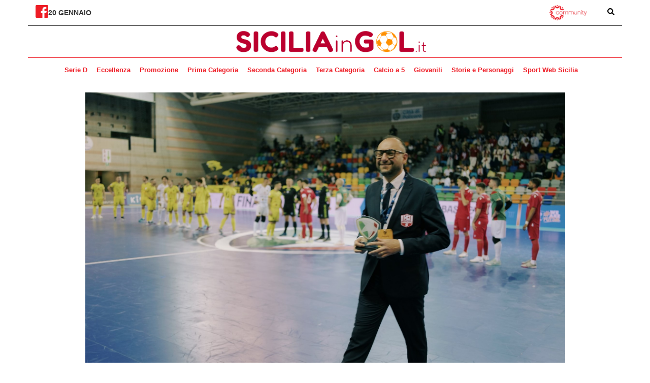

--- FILE ---
content_type: text/html; charset=UTF-8
request_url: https://www.siciliaingol.it/futsal-canicatti-urso-stagione-da-9-abbiamo-un-pizzico-di-rammarico/
body_size: 75150
content:
<!DOCTYPE html>
<html lang="en">
<head>
    <meta charset="UTF-8">
    <meta http-equiv="X-UA-Compatible" content="IE=edge">
    <meta name="viewport" content="width=device-width, initial-scale=1.0">
    <meta name="google-site-verification" content="btaQ0dugX5p8mEJmbYuB5_aR6YdP9K_QSGqjdGOkGp0" />
    <title>Futsal Canicattì, Urso: &quot;Stagione da 9, abbiamo un pizzico di rammarico&quot; - Sicilia In Gol</title>
    <meta name='robots' content='index, follow, max-image-preview:large, max-snippet:-1, max-video-preview:-1' />

	<!-- This site is optimized with the Yoast SEO plugin v22.0 - https://yoast.com/wordpress/plugins/seo/ -->
	<link rel="canonical" href="https://www.siciliaingol.it/futsal-canicatti-urso-stagione-da-9-abbiamo-un-pizzico-di-rammarico/" />
	<meta property="og:locale" content="it_IT" />
	<meta property="og:type" content="article" />
	<meta property="og:title" content="Futsal Canicattì, Urso: &quot;Stagione da 9, abbiamo un pizzico di rammarico&quot; - Sicilia In Gol" />
	<meta property="og:description" content="In casa Futsal Canicattì è ormai tempo di bilanci. Il sogno della promozione in Serie A2 Élite si è infranto al primo turno dei playoff, sarà il Bitonto a sfidare il Mascalucia nei quarti. I biancorossi si sono congedati dai propri tifosi con un successo per 7-5 che non è però bastato a ribaltare la [&hellip;]" />
	<meta property="og:url" content="https://www.siciliaingol.it/futsal-canicatti-urso-stagione-da-9-abbiamo-un-pizzico-di-rammarico/" />
	<meta property="og:site_name" content="Sicilia In Gol" />
	<meta property="article:publisher" content="https://www.facebook.com/siciliaingol" />
	<meta property="article:published_time" content="2024-05-08T09:42:18+00:00" />
	<meta property="og:image" content="https://www.siciliaingol.it/wp-content/uploads/2024/05/Canicatti-1.jpg" />
	<meta property="og:image:width" content="1988" />
	<meta property="og:image:height" content="1315" />
	<meta property="og:image:type" content="image/jpeg" />
	<meta name="author" content="Alessandro Calleri" />
	<meta name="twitter:card" content="summary_large_image" />
	<meta name="twitter:label1" content="Written by" />
	<meta name="twitter:data1" content="Alessandro Calleri" />
	<meta name="twitter:label2" content="Est. reading time" />
	<meta name="twitter:data2" content="2 minuti" />
	<script type="application/ld+json" class="yoast-schema-graph">{"@context":"https://schema.org","@graph":[{"@type":"Article","@id":"https://www.siciliaingol.it/futsal-canicatti-urso-stagione-da-9-abbiamo-un-pizzico-di-rammarico/#article","isPartOf":{"@id":"https://www.siciliaingol.it/futsal-canicatti-urso-stagione-da-9-abbiamo-un-pizzico-di-rammarico/"},"author":{"name":"Alessandro Calleri","@id":"https://www.siciliaingol.it/#/schema/person/dd77071733fc630abce2769f56e4eda1"},"headline":"Futsal Canicattì, Urso: &#8220;Stagione da 9, abbiamo un pizzico di rammarico&#8221;","datePublished":"2024-05-08T09:42:18+00:00","dateModified":"2024-05-08T09:42:18+00:00","mainEntityOfPage":{"@id":"https://www.siciliaingol.it/futsal-canicatti-urso-stagione-da-9-abbiamo-un-pizzico-di-rammarico/"},"wordCount":522,"commentCount":0,"publisher":{"@id":"https://www.siciliaingol.it/#organization"},"image":{"@id":"https://www.siciliaingol.it/futsal-canicatti-urso-stagione-da-9-abbiamo-un-pizzico-di-rammarico/#primaryimage"},"thumbnailUrl":"https://www.siciliaingol.it/wp-content/uploads/2024/05/Canicatti-1.jpg","keywords":["calcio a 5","Futsal Canicattì","Serie A2","Vincenzo Urso"],"articleSection":["Calcio a 5"],"inLanguage":"it-IT","potentialAction":[{"@type":"CommentAction","name":"Comment","target":["https://www.siciliaingol.it/futsal-canicatti-urso-stagione-da-9-abbiamo-un-pizzico-di-rammarico/#respond"]}]},{"@type":"WebPage","@id":"https://www.siciliaingol.it/futsal-canicatti-urso-stagione-da-9-abbiamo-un-pizzico-di-rammarico/","url":"https://www.siciliaingol.it/futsal-canicatti-urso-stagione-da-9-abbiamo-un-pizzico-di-rammarico/","name":"Futsal Canicattì, Urso: \"Stagione da 9, abbiamo un pizzico di rammarico\" - Sicilia In Gol","isPartOf":{"@id":"https://www.siciliaingol.it/#website"},"primaryImageOfPage":{"@id":"https://www.siciliaingol.it/futsal-canicatti-urso-stagione-da-9-abbiamo-un-pizzico-di-rammarico/#primaryimage"},"image":{"@id":"https://www.siciliaingol.it/futsal-canicatti-urso-stagione-da-9-abbiamo-un-pizzico-di-rammarico/#primaryimage"},"thumbnailUrl":"https://www.siciliaingol.it/wp-content/uploads/2024/05/Canicatti-1.jpg","datePublished":"2024-05-08T09:42:18+00:00","dateModified":"2024-05-08T09:42:18+00:00","breadcrumb":{"@id":"https://www.siciliaingol.it/futsal-canicatti-urso-stagione-da-9-abbiamo-un-pizzico-di-rammarico/#breadcrumb"},"inLanguage":"it-IT","potentialAction":[{"@type":"ReadAction","target":["https://www.siciliaingol.it/futsal-canicatti-urso-stagione-da-9-abbiamo-un-pizzico-di-rammarico/"]}]},{"@type":"ImageObject","inLanguage":"it-IT","@id":"https://www.siciliaingol.it/futsal-canicatti-urso-stagione-da-9-abbiamo-un-pizzico-di-rammarico/#primaryimage","url":"https://www.siciliaingol.it/wp-content/uploads/2024/05/Canicatti-1.jpg","contentUrl":"https://www.siciliaingol.it/wp-content/uploads/2024/05/Canicatti-1.jpg","width":1988,"height":1315,"caption":"Vincenzo Urso, presidente del Futsal Canicattì"},{"@type":"BreadcrumbList","@id":"https://www.siciliaingol.it/futsal-canicatti-urso-stagione-da-9-abbiamo-un-pizzico-di-rammarico/#breadcrumb","itemListElement":[{"@type":"ListItem","position":1,"name":"Home","item":"https://www.siciliaingol.it/"},{"@type":"ListItem","position":2,"name":"Futsal Canicattì, Urso: &#8220;Stagione da 9, abbiamo un pizzico di rammarico&#8221;"}]},{"@type":"WebSite","@id":"https://www.siciliaingol.it/#website","url":"https://www.siciliaingol.it/","name":"Sicilia In Gol","description":"Portale del calcio siciliano","publisher":{"@id":"https://www.siciliaingol.it/#organization"},"potentialAction":[{"@type":"SearchAction","target":{"@type":"EntryPoint","urlTemplate":"https://www.siciliaingol.it/?s={search_term_string}"},"query-input":"required name=search_term_string"}],"inLanguage":"it-IT"},{"@type":"Organization","@id":"https://www.siciliaingol.it/#organization","name":"Sicilia In Gol","url":"https://www.siciliaingol.it/","logo":{"@type":"ImageObject","inLanguage":"it-IT","@id":"https://www.siciliaingol.it/#/schema/logo/image/","url":"https://www.siciliaingol.it/wp-content/uploads/2024/01/cropped-favicon_siciliaingol-1.jpg","contentUrl":"https://www.siciliaingol.it/wp-content/uploads/2024/01/cropped-favicon_siciliaingol-1.jpg","width":512,"height":512,"caption":"Sicilia In Gol"},"image":{"@id":"https://www.siciliaingol.it/#/schema/logo/image/"},"sameAs":["https://www.facebook.com/siciliaingol"]},{"@type":"Person","@id":"https://www.siciliaingol.it/#/schema/person/dd77071733fc630abce2769f56e4eda1","name":"Alessandro Calleri","image":{"@type":"ImageObject","inLanguage":"it-IT","@id":"https://www.siciliaingol.it/#/schema/person/image/","url":"https://secure.gravatar.com/avatar/ce267826b162a14923e5529575e6926d?s=96&d=mm&r=g","contentUrl":"https://secure.gravatar.com/avatar/ce267826b162a14923e5529575e6926d?s=96&d=mm&r=g","caption":"Alessandro Calleri"},"url":"https://www.siciliaingol.it/author/calleri/"}]}</script>
	<!-- / Yoast SEO plugin. -->


<link rel="amphtml" href="https://www.siciliaingol.it/futsal-canicatti-urso-stagione-da-9-abbiamo-un-pizzico-di-rammarico/amp/" /><meta name="generator" content="AMP for WP 1.0.95"/><link rel="alternate" type="application/rss+xml" title="Sicilia In Gol &raquo; Futsal Canicattì, Urso: &#8220;Stagione da 9, abbiamo un pizzico di rammarico&#8221; Feed dei commenti" href="https://www.siciliaingol.it/futsal-canicatti-urso-stagione-da-9-abbiamo-un-pizzico-di-rammarico/feed/" />
<script type="text/javascript">
/* <![CDATA[ */
window._wpemojiSettings = {"baseUrl":"https:\/\/s.w.org\/images\/core\/emoji\/14.0.0\/72x72\/","ext":".png","svgUrl":"https:\/\/s.w.org\/images\/core\/emoji\/14.0.0\/svg\/","svgExt":".svg","source":{"concatemoji":"https:\/\/www.siciliaingol.it\/wp-includes\/js\/wp-emoji-release.min.js?ver=6.4.1"}};
/*! This file is auto-generated */
!function(i,n){var o,s,e;function c(e){try{var t={supportTests:e,timestamp:(new Date).valueOf()};sessionStorage.setItem(o,JSON.stringify(t))}catch(e){}}function p(e,t,n){e.clearRect(0,0,e.canvas.width,e.canvas.height),e.fillText(t,0,0);var t=new Uint32Array(e.getImageData(0,0,e.canvas.width,e.canvas.height).data),r=(e.clearRect(0,0,e.canvas.width,e.canvas.height),e.fillText(n,0,0),new Uint32Array(e.getImageData(0,0,e.canvas.width,e.canvas.height).data));return t.every(function(e,t){return e===r[t]})}function u(e,t,n){switch(t){case"flag":return n(e,"\ud83c\udff3\ufe0f\u200d\u26a7\ufe0f","\ud83c\udff3\ufe0f\u200b\u26a7\ufe0f")?!1:!n(e,"\ud83c\uddfa\ud83c\uddf3","\ud83c\uddfa\u200b\ud83c\uddf3")&&!n(e,"\ud83c\udff4\udb40\udc67\udb40\udc62\udb40\udc65\udb40\udc6e\udb40\udc67\udb40\udc7f","\ud83c\udff4\u200b\udb40\udc67\u200b\udb40\udc62\u200b\udb40\udc65\u200b\udb40\udc6e\u200b\udb40\udc67\u200b\udb40\udc7f");case"emoji":return!n(e,"\ud83e\udef1\ud83c\udffb\u200d\ud83e\udef2\ud83c\udfff","\ud83e\udef1\ud83c\udffb\u200b\ud83e\udef2\ud83c\udfff")}return!1}function f(e,t,n){var r="undefined"!=typeof WorkerGlobalScope&&self instanceof WorkerGlobalScope?new OffscreenCanvas(300,150):i.createElement("canvas"),a=r.getContext("2d",{willReadFrequently:!0}),o=(a.textBaseline="top",a.font="600 32px Arial",{});return e.forEach(function(e){o[e]=t(a,e,n)}),o}function t(e){var t=i.createElement("script");t.src=e,t.defer=!0,i.head.appendChild(t)}"undefined"!=typeof Promise&&(o="wpEmojiSettingsSupports",s=["flag","emoji"],n.supports={everything:!0,everythingExceptFlag:!0},e=new Promise(function(e){i.addEventListener("DOMContentLoaded",e,{once:!0})}),new Promise(function(t){var n=function(){try{var e=JSON.parse(sessionStorage.getItem(o));if("object"==typeof e&&"number"==typeof e.timestamp&&(new Date).valueOf()<e.timestamp+604800&&"object"==typeof e.supportTests)return e.supportTests}catch(e){}return null}();if(!n){if("undefined"!=typeof Worker&&"undefined"!=typeof OffscreenCanvas&&"undefined"!=typeof URL&&URL.createObjectURL&&"undefined"!=typeof Blob)try{var e="postMessage("+f.toString()+"("+[JSON.stringify(s),u.toString(),p.toString()].join(",")+"));",r=new Blob([e],{type:"text/javascript"}),a=new Worker(URL.createObjectURL(r),{name:"wpTestEmojiSupports"});return void(a.onmessage=function(e){c(n=e.data),a.terminate(),t(n)})}catch(e){}c(n=f(s,u,p))}t(n)}).then(function(e){for(var t in e)n.supports[t]=e[t],n.supports.everything=n.supports.everything&&n.supports[t],"flag"!==t&&(n.supports.everythingExceptFlag=n.supports.everythingExceptFlag&&n.supports[t]);n.supports.everythingExceptFlag=n.supports.everythingExceptFlag&&!n.supports.flag,n.DOMReady=!1,n.readyCallback=function(){n.DOMReady=!0}}).then(function(){return e}).then(function(){var e;n.supports.everything||(n.readyCallback(),(e=n.source||{}).concatemoji?t(e.concatemoji):e.wpemoji&&e.twemoji&&(t(e.twemoji),t(e.wpemoji)))}))}((window,document),window._wpemojiSettings);
/* ]]> */
</script>
<style id='wp-emoji-styles-inline-css' type='text/css'>

	img.wp-smiley, img.emoji {
		display: inline !important;
		border: none !important;
		box-shadow: none !important;
		height: 1em !important;
		width: 1em !important;
		margin: 0 0.07em !important;
		vertical-align: -0.1em !important;
		background: none !important;
		padding: 0 !important;
	}
</style>
<link rel='stylesheet' id='wp-block-library-css' href='https://www.siciliaingol.it/wp-includes/css/dist/block-library/style.min.css?ver=6.4.1' type='text/css' media='all' />
<style id='classic-theme-styles-inline-css' type='text/css'>
/*! This file is auto-generated */
.wp-block-button__link{color:#fff;background-color:#32373c;border-radius:9999px;box-shadow:none;text-decoration:none;padding:calc(.667em + 2px) calc(1.333em + 2px);font-size:1.125em}.wp-block-file__button{background:#32373c;color:#fff;text-decoration:none}
</style>
<style id='global-styles-inline-css' type='text/css'>
body{--wp--preset--color--black: #000000;--wp--preset--color--cyan-bluish-gray: #abb8c3;--wp--preset--color--white: #ffffff;--wp--preset--color--pale-pink: #f78da7;--wp--preset--color--vivid-red: #cf2e2e;--wp--preset--color--luminous-vivid-orange: #ff6900;--wp--preset--color--luminous-vivid-amber: #fcb900;--wp--preset--color--light-green-cyan: #7bdcb5;--wp--preset--color--vivid-green-cyan: #00d084;--wp--preset--color--pale-cyan-blue: #8ed1fc;--wp--preset--color--vivid-cyan-blue: #0693e3;--wp--preset--color--vivid-purple: #9b51e0;--wp--preset--gradient--vivid-cyan-blue-to-vivid-purple: linear-gradient(135deg,rgba(6,147,227,1) 0%,rgb(155,81,224) 100%);--wp--preset--gradient--light-green-cyan-to-vivid-green-cyan: linear-gradient(135deg,rgb(122,220,180) 0%,rgb(0,208,130) 100%);--wp--preset--gradient--luminous-vivid-amber-to-luminous-vivid-orange: linear-gradient(135deg,rgba(252,185,0,1) 0%,rgba(255,105,0,1) 100%);--wp--preset--gradient--luminous-vivid-orange-to-vivid-red: linear-gradient(135deg,rgba(255,105,0,1) 0%,rgb(207,46,46) 100%);--wp--preset--gradient--very-light-gray-to-cyan-bluish-gray: linear-gradient(135deg,rgb(238,238,238) 0%,rgb(169,184,195) 100%);--wp--preset--gradient--cool-to-warm-spectrum: linear-gradient(135deg,rgb(74,234,220) 0%,rgb(151,120,209) 20%,rgb(207,42,186) 40%,rgb(238,44,130) 60%,rgb(251,105,98) 80%,rgb(254,248,76) 100%);--wp--preset--gradient--blush-light-purple: linear-gradient(135deg,rgb(255,206,236) 0%,rgb(152,150,240) 100%);--wp--preset--gradient--blush-bordeaux: linear-gradient(135deg,rgb(254,205,165) 0%,rgb(254,45,45) 50%,rgb(107,0,62) 100%);--wp--preset--gradient--luminous-dusk: linear-gradient(135deg,rgb(255,203,112) 0%,rgb(199,81,192) 50%,rgb(65,88,208) 100%);--wp--preset--gradient--pale-ocean: linear-gradient(135deg,rgb(255,245,203) 0%,rgb(182,227,212) 50%,rgb(51,167,181) 100%);--wp--preset--gradient--electric-grass: linear-gradient(135deg,rgb(202,248,128) 0%,rgb(113,206,126) 100%);--wp--preset--gradient--midnight: linear-gradient(135deg,rgb(2,3,129) 0%,rgb(40,116,252) 100%);--wp--preset--font-size--small: 13px;--wp--preset--font-size--medium: 20px;--wp--preset--font-size--large: 36px;--wp--preset--font-size--x-large: 42px;--wp--preset--spacing--20: 0.44rem;--wp--preset--spacing--30: 0.67rem;--wp--preset--spacing--40: 1rem;--wp--preset--spacing--50: 1.5rem;--wp--preset--spacing--60: 2.25rem;--wp--preset--spacing--70: 3.38rem;--wp--preset--spacing--80: 5.06rem;--wp--preset--shadow--natural: 6px 6px 9px rgba(0, 0, 0, 0.2);--wp--preset--shadow--deep: 12px 12px 50px rgba(0, 0, 0, 0.4);--wp--preset--shadow--sharp: 6px 6px 0px rgba(0, 0, 0, 0.2);--wp--preset--shadow--outlined: 6px 6px 0px -3px rgba(255, 255, 255, 1), 6px 6px rgba(0, 0, 0, 1);--wp--preset--shadow--crisp: 6px 6px 0px rgba(0, 0, 0, 1);}:where(.is-layout-flex){gap: 0.5em;}:where(.is-layout-grid){gap: 0.5em;}body .is-layout-flow > .alignleft{float: left;margin-inline-start: 0;margin-inline-end: 2em;}body .is-layout-flow > .alignright{float: right;margin-inline-start: 2em;margin-inline-end: 0;}body .is-layout-flow > .aligncenter{margin-left: auto !important;margin-right: auto !important;}body .is-layout-constrained > .alignleft{float: left;margin-inline-start: 0;margin-inline-end: 2em;}body .is-layout-constrained > .alignright{float: right;margin-inline-start: 2em;margin-inline-end: 0;}body .is-layout-constrained > .aligncenter{margin-left: auto !important;margin-right: auto !important;}body .is-layout-constrained > :where(:not(.alignleft):not(.alignright):not(.alignfull)){max-width: var(--wp--style--global--content-size);margin-left: auto !important;margin-right: auto !important;}body .is-layout-constrained > .alignwide{max-width: var(--wp--style--global--wide-size);}body .is-layout-flex{display: flex;}body .is-layout-flex{flex-wrap: wrap;align-items: center;}body .is-layout-flex > *{margin: 0;}body .is-layout-grid{display: grid;}body .is-layout-grid > *{margin: 0;}:where(.wp-block-columns.is-layout-flex){gap: 2em;}:where(.wp-block-columns.is-layout-grid){gap: 2em;}:where(.wp-block-post-template.is-layout-flex){gap: 1.25em;}:where(.wp-block-post-template.is-layout-grid){gap: 1.25em;}.has-black-color{color: var(--wp--preset--color--black) !important;}.has-cyan-bluish-gray-color{color: var(--wp--preset--color--cyan-bluish-gray) !important;}.has-white-color{color: var(--wp--preset--color--white) !important;}.has-pale-pink-color{color: var(--wp--preset--color--pale-pink) !important;}.has-vivid-red-color{color: var(--wp--preset--color--vivid-red) !important;}.has-luminous-vivid-orange-color{color: var(--wp--preset--color--luminous-vivid-orange) !important;}.has-luminous-vivid-amber-color{color: var(--wp--preset--color--luminous-vivid-amber) !important;}.has-light-green-cyan-color{color: var(--wp--preset--color--light-green-cyan) !important;}.has-vivid-green-cyan-color{color: var(--wp--preset--color--vivid-green-cyan) !important;}.has-pale-cyan-blue-color{color: var(--wp--preset--color--pale-cyan-blue) !important;}.has-vivid-cyan-blue-color{color: var(--wp--preset--color--vivid-cyan-blue) !important;}.has-vivid-purple-color{color: var(--wp--preset--color--vivid-purple) !important;}.has-black-background-color{background-color: var(--wp--preset--color--black) !important;}.has-cyan-bluish-gray-background-color{background-color: var(--wp--preset--color--cyan-bluish-gray) !important;}.has-white-background-color{background-color: var(--wp--preset--color--white) !important;}.has-pale-pink-background-color{background-color: var(--wp--preset--color--pale-pink) !important;}.has-vivid-red-background-color{background-color: var(--wp--preset--color--vivid-red) !important;}.has-luminous-vivid-orange-background-color{background-color: var(--wp--preset--color--luminous-vivid-orange) !important;}.has-luminous-vivid-amber-background-color{background-color: var(--wp--preset--color--luminous-vivid-amber) !important;}.has-light-green-cyan-background-color{background-color: var(--wp--preset--color--light-green-cyan) !important;}.has-vivid-green-cyan-background-color{background-color: var(--wp--preset--color--vivid-green-cyan) !important;}.has-pale-cyan-blue-background-color{background-color: var(--wp--preset--color--pale-cyan-blue) !important;}.has-vivid-cyan-blue-background-color{background-color: var(--wp--preset--color--vivid-cyan-blue) !important;}.has-vivid-purple-background-color{background-color: var(--wp--preset--color--vivid-purple) !important;}.has-black-border-color{border-color: var(--wp--preset--color--black) !important;}.has-cyan-bluish-gray-border-color{border-color: var(--wp--preset--color--cyan-bluish-gray) !important;}.has-white-border-color{border-color: var(--wp--preset--color--white) !important;}.has-pale-pink-border-color{border-color: var(--wp--preset--color--pale-pink) !important;}.has-vivid-red-border-color{border-color: var(--wp--preset--color--vivid-red) !important;}.has-luminous-vivid-orange-border-color{border-color: var(--wp--preset--color--luminous-vivid-orange) !important;}.has-luminous-vivid-amber-border-color{border-color: var(--wp--preset--color--luminous-vivid-amber) !important;}.has-light-green-cyan-border-color{border-color: var(--wp--preset--color--light-green-cyan) !important;}.has-vivid-green-cyan-border-color{border-color: var(--wp--preset--color--vivid-green-cyan) !important;}.has-pale-cyan-blue-border-color{border-color: var(--wp--preset--color--pale-cyan-blue) !important;}.has-vivid-cyan-blue-border-color{border-color: var(--wp--preset--color--vivid-cyan-blue) !important;}.has-vivid-purple-border-color{border-color: var(--wp--preset--color--vivid-purple) !important;}.has-vivid-cyan-blue-to-vivid-purple-gradient-background{background: var(--wp--preset--gradient--vivid-cyan-blue-to-vivid-purple) !important;}.has-light-green-cyan-to-vivid-green-cyan-gradient-background{background: var(--wp--preset--gradient--light-green-cyan-to-vivid-green-cyan) !important;}.has-luminous-vivid-amber-to-luminous-vivid-orange-gradient-background{background: var(--wp--preset--gradient--luminous-vivid-amber-to-luminous-vivid-orange) !important;}.has-luminous-vivid-orange-to-vivid-red-gradient-background{background: var(--wp--preset--gradient--luminous-vivid-orange-to-vivid-red) !important;}.has-very-light-gray-to-cyan-bluish-gray-gradient-background{background: var(--wp--preset--gradient--very-light-gray-to-cyan-bluish-gray) !important;}.has-cool-to-warm-spectrum-gradient-background{background: var(--wp--preset--gradient--cool-to-warm-spectrum) !important;}.has-blush-light-purple-gradient-background{background: var(--wp--preset--gradient--blush-light-purple) !important;}.has-blush-bordeaux-gradient-background{background: var(--wp--preset--gradient--blush-bordeaux) !important;}.has-luminous-dusk-gradient-background{background: var(--wp--preset--gradient--luminous-dusk) !important;}.has-pale-ocean-gradient-background{background: var(--wp--preset--gradient--pale-ocean) !important;}.has-electric-grass-gradient-background{background: var(--wp--preset--gradient--electric-grass) !important;}.has-midnight-gradient-background{background: var(--wp--preset--gradient--midnight) !important;}.has-small-font-size{font-size: var(--wp--preset--font-size--small) !important;}.has-medium-font-size{font-size: var(--wp--preset--font-size--medium) !important;}.has-large-font-size{font-size: var(--wp--preset--font-size--large) !important;}.has-x-large-font-size{font-size: var(--wp--preset--font-size--x-large) !important;}
.wp-block-navigation a:where(:not(.wp-element-button)){color: inherit;}
:where(.wp-block-post-template.is-layout-flex){gap: 1.25em;}:where(.wp-block-post-template.is-layout-grid){gap: 1.25em;}
:where(.wp-block-columns.is-layout-flex){gap: 2em;}:where(.wp-block-columns.is-layout-grid){gap: 2em;}
.wp-block-pullquote{font-size: 1.5em;line-height: 1.6;}
</style>
<link rel='stylesheet' id='wpclubmanager-general-css' href='//www.siciliaingol.it/wp-content/plugins/wp-club-manager/assets/css/wpclubmanager.css?ver=2.2.10' type='text/css' media='all' />
<link rel='stylesheet' id='leaflet-styles-css' href='//www.siciliaingol.it/wp-content/plugins/wp-club-manager/assets/js/leaflet/leaflet.css?ver=1.6.0' type='text/css' media='all' />
<link rel='stylesheet' id='sportwebsicilia-24-css' href='https://www.siciliaingol.it/wp-content/themes/siciliaingol/style.css?ver=6.4.1' type='text/css' media='all' />
<script type="text/javascript" src="//www.siciliaingol.it/wp-content/plugins/wp-club-manager/assets/js/leaflet/leaflet.js?ver=6.4.1" id="leaflet-maps-js"></script>
<script type="text/javascript" src="https://www.siciliaingol.it/wp-includes/js/jquery/jquery.min.js?ver=3.7.1" id="jquery-core-js"></script>
<script type="text/javascript" src="https://www.siciliaingol.it/wp-includes/js/jquery/jquery-migrate.min.js?ver=3.4.1" id="jquery-migrate-js"></script>
<link rel="https://api.w.org/" href="https://www.siciliaingol.it/wp-json/" /><link rel="alternate" type="application/json" href="https://www.siciliaingol.it/wp-json/wp/v2/posts/8644" /><link rel="EditURI" type="application/rsd+xml" title="RSD" href="https://www.siciliaingol.it/xmlrpc.php?rsd" />
<meta name="generator" content="WordPress 6.4.1" />
<link rel='shortlink' href='https://www.siciliaingol.it/?p=8644' />
<link rel="alternate" type="application/json+oembed" href="https://www.siciliaingol.it/wp-json/oembed/1.0/embed?url=https%3A%2F%2Fwww.siciliaingol.it%2Ffutsal-canicatti-urso-stagione-da-9-abbiamo-un-pizzico-di-rammarico%2F" />
<link rel="alternate" type="text/xml+oembed" href="https://www.siciliaingol.it/wp-json/oembed/1.0/embed?url=https%3A%2F%2Fwww.siciliaingol.it%2Ffutsal-canicatti-urso-stagione-da-9-abbiamo-un-pizzico-di-rammarico%2F&#038;format=xml" />
<script>
			var digistream_data = {"info_playlist_endpoint":"https:\/\/www.siciliaingol.it\/wp-json\/digistream\/get_playlist_info","wonder_marketing_url":"https:\/\/wondertools.cloud","digistream_url":"https:\/\/www.siciliaingol.it\/wp-content\/plugins\/digistream\/","site_url":"https:\/\/www.siciliaingol.it","digistream_version":"1.3.12","digistream_playlist_js_date":1727705560,"digistream_playlist_css_date":1727705558,"altezza_header_mobile":0,"colore_barra_descrizione":"#ee1c25","timer_tasto_chiusura_ad_lineari":15,"timer_tasto_chiusura_ad_non_lineari":40,"script_generali":["https:\/\/www.siciliaingol.it\/wp-content\/plugins\/digistream\/js\/digistream-players-manager.js"]};
		</script>
		<style>
			@media (max-width:575px){
				.content_video.sticky{ top:0px !important; }
				.italpress-video-close{ transform:translate(0, 0px) !important; }
				.init-playlist.sticky .dgt-mrk-digistream-playlist{ top:0px !important; }
			}

			.dgt-iframe-cont{
				width:100%;
				max-width:100% !important;
				padding-bottom:56.25%;
				position:relative;
			}

			.dgt-iframe-cont > div > iframe, .dgt-iframe-cont > iframe, .dgt-iframe-cont > .fb-video{
				position:absolute !important;
				top:0 !important;
				left:0 !important;
				width:100% !important;
				height:100% !important;
			}
		</style>

<!-- WP Club Manager Version -->
<meta name="generator" content="WP Club Manager 2.2.10" />

      <meta name="onesignal" content="wordpress-plugin"/>
            <script>

      window.OneSignal = window.OneSignal || [];

      OneSignal.push( function() {
        OneSignal.SERVICE_WORKER_UPDATER_PATH = 'OneSignalSDKUpdaterWorker.js';
                      OneSignal.SERVICE_WORKER_PATH = 'OneSignalSDKWorker.js';
                      OneSignal.SERVICE_WORKER_PARAM = { scope: '/wp-content/plugins/onesignal-free-web-push-notifications/sdk_files/push/onesignal/' };
        OneSignal.setDefaultNotificationUrl("https://www.siciliaingol.it");
        var oneSignal_options = {};
        window._oneSignalInitOptions = oneSignal_options;

        oneSignal_options['wordpress'] = true;
oneSignal_options['appId'] = '3322e607-53c6-43a0-8638-d7ea727631f9';
oneSignal_options['allowLocalhostAsSecureOrigin'] = true;
oneSignal_options['welcomeNotification'] = { };
oneSignal_options['welcomeNotification']['title'] = "";
oneSignal_options['welcomeNotification']['message'] = "Grazie per esserti iscritto";
oneSignal_options['path'] = "https://www.siciliaingol.it/wp-content/plugins/onesignal-free-web-push-notifications/sdk_files/";
oneSignal_options['safari_web_id'] = "web.onesignal.auto.39e347a3-7290-467c-af89-3542a6fc2365";
oneSignal_options['promptOptions'] = { };
oneSignal_options['promptOptions']['actionMessage'] = "Attiva le notifiche per ricevere le principali notizie del giorno!";
oneSignal_options['promptOptions']['acceptButtonText'] = "Sì!";
oneSignal_options['promptOptions']['cancelButtonText'] = "No, grazie";
oneSignal_options['promptOptions']['autoAcceptTitle'] = "Sì!";
oneSignal_options['notifyButton'] = { };
oneSignal_options['notifyButton']['enable'] = true;
oneSignal_options['notifyButton']['position'] = 'bottom-right';
oneSignal_options['notifyButton']['theme'] = 'default';
oneSignal_options['notifyButton']['size'] = 'medium';
oneSignal_options['notifyButton']['showCredit'] = true;
oneSignal_options['notifyButton']['text'] = {};
oneSignal_options['notifyButton']['text']['tip.state.unsubscribed'] = 'Attiva le notifiche per ricevere le principali notizie del giorno';
oneSignal_options['notifyButton']['text']['tip.state.subscribed'] = 'Ti sei iscritto alle notifiche';
oneSignal_options['notifyButton']['text']['tip.state.blocked'] = 'Hai bloccato le notifiche';
oneSignal_options['notifyButton']['text']['message.action.subscribed'] = 'Grazie per esserti iscritto!';
oneSignal_options['notifyButton']['text']['message.action.resubscribed'] = 'Ti sei disiscritto alle notifiche';
oneSignal_options['notifyButton']['text']['message.action.unsubscribed'] = 'Non riceverai più le notifiche';
oneSignal_options['notifyButton']['text']['dialog.main.title'] = 'Gestisci le impostazioni';
oneSignal_options['notifyButton']['text']['dialog.main.button.subscribe'] = 'Iscriviti';
oneSignal_options['notifyButton']['text']['dialog.main.button.unsubscribe'] = 'Disicriviti';
oneSignal_options['notifyButton']['text']['dialog.blocked.title'] = 'Sblocca le notifiche';
oneSignal_options['notifyButton']['text']['dialog.blocked.message'] = 'Segui le istruzioni:';
                OneSignal.init(window._oneSignalInitOptions);
                OneSignal.showSlidedownPrompt();      });

      function documentInitOneSignal() {
        var oneSignal_elements = document.getElementsByClassName("OneSignal-prompt");

        var oneSignalLinkClickHandler = function(event) { OneSignal.push(['registerForPushNotifications']); event.preventDefault(); };        for(var i = 0; i < oneSignal_elements.length; i++)
          oneSignal_elements[i].addEventListener('click', oneSignalLinkClickHandler, false);
      }

      if (document.readyState === 'complete') {
           documentInitOneSignal();
      }
      else {
           window.addEventListener("load", function(event){
               documentInitOneSignal();
          });
      }
    </script>
<link rel="icon" href="https://www.siciliaingol.it/wp-content/uploads/2024/01/cropped-favicon_siciliaingol-1-32x32.jpg" sizes="32x32" />
<link rel="icon" href="https://www.siciliaingol.it/wp-content/uploads/2024/01/cropped-favicon_siciliaingol-1-192x192.jpg" sizes="192x192" />
<link rel="apple-touch-icon" href="https://www.siciliaingol.it/wp-content/uploads/2024/01/cropped-favicon_siciliaingol-1-180x180.jpg" />
<meta name="msapplication-TileImage" content="https://www.siciliaingol.it/wp-content/uploads/2024/01/cropped-favicon_siciliaingol-1-270x270.jpg" />
		<style type="text/css" id="wp-custom-css">
			table.league_recap { border: 0!important; }
.league_recap thead { display: none; }
.league_recap tbody { display: flex; justify-content: space-between; padding: 4px 0px; gap: 15px; }
.league_recap tbody .pos { display: none; }
.league_recap tbody .club { display: flex; flex-direction: column; align-items: center; padding: }
.league_recap tbody .club a { display: block; text-align: center; text-transform: uppercase; margin-top: 5px; font-size: 12px; color: #8f8f8f; font-weight: bold;     margin-top: 0px;
    display: flex;
    width: 35px;
    flex-grow: 1;
    margin: 0 auto;
    display: block;}
.league_recap tbody .club img { width: 35px; height: 35px; }
.league_recap tbody .niente { display: none; }

.results thead { background: #505050; color: #fff; }
.results thead th { line-height: 200%; }

.results tbody tr:nth-child(even) { background: #F1F1F1; }

.results tbody tr:nth-child(odd) { background: #FFF; }

.club {
    display: flex;
    align-items: center;
    gap: 6px;
}

.results tbody .club a {
	color: #212121;
	line-height: 130%;
	display: contents;
}

.league_recap tbody .club a {
    margin-top: 0px;
}

.wpcm-standings-shortcode {
	overflow: hidden;
	overflow-x: scroll;
	margin-top: 20px;
}

.stadium-details {
	width: 100%;
}

.watermark {
	max-width: 100px
}

.club img {
	width: 30px;
}


#header-menu li a {
    font-size: 13px;
}

.widget-title a {
	color: #ee1c25
}		</style>
		    
    <link rel="preconnect" href="https://fonts.googleapis.com">
    <link rel="preconnect" href="https://fonts.gstatic.com" crossorigin>
    <link href="https://fonts.googleapis.com/css2?family=Inter:wght@400;500;700;900&display=swap" rel="stylesheet">
    <link href="https://fonts.googleapis.com/css2?family=PT+Serif:wght@400;700&display=swap" rel="stylesheet">
    <link href="https://fonts.googleapis.com/css2?family=Lato:wght@400;900&display=swap" rel="stylesheet">
    <link rel="stylesheet" href="https://cdnjs.cloudflare.com/ajax/libs/font-awesome/4.7.0/css/font-awesome.css" integrity="sha512-5A8nwdMOWrSz20fDsjczgUidUBR8liPYU+WymTZP1lmY9G6Oc7HlZv156XqnsgNUzTyMefFTcsFH/tnJE/+xBg==" crossorigin="anonymous" referrerpolicy="no-referrer" />
    <link rel="stylesheet" href="https://cdn.jsdelivr.net/npm/bootstrap@3.4.1/dist/css/bootstrap.min.css">
    
    <!-- Google tag (gtag.js) -->
    <script async src="https://www.googletagmanager.com/gtag/js?id=G-KQ4RXRDJWQ"></script>
    <script>
      window.dataLayer = window.dataLayer || [];
      function gtag(){dataLayer.push(arguments);}
      gtag('js', new Date());

      gtag('config', 'G-KQ4RXRDJWQ');
    </script>
</head>
<body>
	<nav id="menu-mobile-container" class="hidden-md hidden-lg fast-transition">
<a href="#" id="close-menu-mobile" style="
			position: absolute;
			top: 5px;
			right: 10px;
			/* color: white; */
			/* font-size: 22px; */
			/* font-weight: normal; */
			z-index: 10000;
		">
			<svg xmlns="http://www.w3.org/2000/svg" height="1.25em" viewBox="0 0 352 512" style="
    zoom: 1.5;
"><!--! Font Awesome Free 6.4.0 by @fontawesome - https://fontawesome.com License - https://fontawesome.com/license (Commercial License) Copyright 2023 Fonticons, Inc. --><style>#close-menu-mobile svg{fill:#ffffff}</style><path d="M242.72 256l100.07-100.07c12.28-12.28 12.28-32.19 0-44.48l-22.24-22.24c-12.28-12.28-32.19-12.28-44.48 0L176 189.28 75.93 89.21c-12.28-12.28-32.19-12.28-44.48 0L9.21 111.45c-12.28 12.28-12.28 32.19 0 44.48L109.28 256 9.21 356.07c-12.28 12.28-12.28 32.19 0 44.48l22.24 22.24c12.28 12.28 32.2 12.28 44.48 0L176 322.72l100.07 100.07c12.28 12.28 32.2 12.28 44.48 0l22.24-22.24c12.28-12.28 12.28-32.19 0-44.48L242.72 256z"></path></svg>
		</a>
        <div class="menu-main-menu-container"><ul id="menu-mobile" class="menu"><li id="menu-item-4514" class="menu-item menu-item-type-taxonomy menu-item-object-category menu-item-has-children menu-item-4514"><a href="https://www.siciliaingol.it/serie-d/">Serie D</a>
<ul class="sub-menu">
	<li id="menu-item-4512" class="menu-item menu-item-type-post_type menu-item-object-page menu-item-4512"><a href="https://www.siciliaingol.it/serie-d-girone-i/">Girone I</a></li>
</ul>
</li>
<li id="menu-item-118" class="menu-item menu-item-type-taxonomy menu-item-object-category menu-item-has-children menu-item-118"><a href="https://www.siciliaingol.it/eccellenza/">Eccellenza</a>
<ul class="sub-menu">
	<li id="menu-item-4515" class="menu-item menu-item-type-post_type menu-item-object-page menu-item-4515"><a href="https://www.siciliaingol.it/eccellenza-girone-a/">Girone A</a></li>
	<li id="menu-item-4521" class="menu-item menu-item-type-post_type menu-item-object-page menu-item-4521"><a href="https://www.siciliaingol.it/eccellenza-girone-b/">Girone B</a></li>
</ul>
</li>
<li id="menu-item-119" class="menu-item menu-item-type-taxonomy menu-item-object-category menu-item-has-children menu-item-119"><a href="https://www.siciliaingol.it/promozione/">Promozione</a>
<ul class="sub-menu">
	<li id="menu-item-279" class="menu-item menu-item-type-post_type menu-item-object-page menu-item-279"><a href="https://www.siciliaingol.it/promozione-girone-a/">Girone A</a></li>
	<li id="menu-item-4516" class="menu-item menu-item-type-post_type menu-item-object-page menu-item-4516"><a href="https://www.siciliaingol.it/promozione-girone-b/">Girone B</a></li>
	<li id="menu-item-4518" class="menu-item menu-item-type-post_type menu-item-object-page menu-item-4518"><a href="https://www.siciliaingol.it/promozione-girone-c/">Girone C</a></li>
	<li id="menu-item-4517" class="menu-item menu-item-type-post_type menu-item-object-page menu-item-4517"><a href="https://www.siciliaingol.it/promozione-girone-d/">Girone D</a></li>
</ul>
</li>
<li id="menu-item-120" class="menu-item menu-item-type-taxonomy menu-item-object-category menu-item-has-children menu-item-120"><a href="https://www.siciliaingol.it/prima-categoria/">Prima Categoria</a>
<ul class="sub-menu">
	<li id="menu-item-2142" class="menu-item menu-item-type-post_type menu-item-object-page menu-item-2142"><a href="https://www.siciliaingol.it/prima-categoria-girone-a/">Girone A</a></li>
	<li id="menu-item-2141" class="menu-item menu-item-type-post_type menu-item-object-page menu-item-2141"><a href="https://www.siciliaingol.it/prima-categoria-girone-b/">Girone B</a></li>
	<li id="menu-item-2140" class="menu-item menu-item-type-post_type menu-item-object-page menu-item-2140"><a href="https://www.siciliaingol.it/prima-categoria-girone-c/">Girone C</a></li>
	<li id="menu-item-2139" class="menu-item menu-item-type-post_type menu-item-object-page menu-item-2139"><a href="https://www.siciliaingol.it/prima-categoria-girone-d/">Girone D</a></li>
	<li id="menu-item-5383" class="menu-item menu-item-type-post_type menu-item-object-page menu-item-5383"><a href="https://www.siciliaingol.it/prima-categoria-girone-e/">Girone E</a></li>
	<li id="menu-item-5384" class="menu-item menu-item-type-post_type menu-item-object-page menu-item-5384"><a href="https://www.siciliaingol.it/prima-categoria-girone-f/">Girone F</a></li>
</ul>
</li>
<li id="menu-item-121" class="menu-item menu-item-type-taxonomy menu-item-object-category menu-item-has-children menu-item-121"><a href="https://www.siciliaingol.it/seconda-categoria/">Seconda Categoria</a>
<ul class="sub-menu">
	<li id="menu-item-2147" class="menu-item menu-item-type-post_type menu-item-object-page menu-item-2147"><a href="https://www.siciliaingol.it/seconda-categoria-girone-a/">Girone A</a></li>
	<li id="menu-item-2146" class="menu-item menu-item-type-post_type menu-item-object-page menu-item-2146"><a href="https://www.siciliaingol.it/seconda-categoria-girone-b/">Girone B</a></li>
	<li id="menu-item-2145" class="menu-item menu-item-type-post_type menu-item-object-page menu-item-2145"><a href="https://www.siciliaingol.it/seconda-categoria-girone-c/">Girone C</a></li>
	<li id="menu-item-2144" class="menu-item menu-item-type-post_type menu-item-object-page menu-item-2144"><a href="https://www.siciliaingol.it/seconda-categoria-girone-d/">Girone D</a></li>
	<li id="menu-item-2143" class="menu-item menu-item-type-post_type menu-item-object-page menu-item-2143"><a href="https://www.siciliaingol.it/seconda-categoria-girone-e/">Girone E</a></li>
	<li id="menu-item-20967" class="menu-item menu-item-type-post_type menu-item-object-page menu-item-20967"><a href="https://www.siciliaingol.it/seconda-categoria-girone-f/">Girone F</a></li>
	<li id="menu-item-20968" class="menu-item menu-item-type-post_type menu-item-object-page menu-item-20968"><a href="https://www.siciliaingol.it/seconda-categoria-girone-g/">Girone G</a></li>
</ul>
</li>
<li id="menu-item-122" class="menu-item menu-item-type-taxonomy menu-item-object-category menu-item-122"><a href="https://www.siciliaingol.it/terza-categoria/">Terza Categoria</a></li>
<li id="menu-item-6932" class="menu-item menu-item-type-taxonomy menu-item-object-category current-post-ancestor current-menu-parent current-post-parent menu-item-6932"><a href="https://www.siciliaingol.it/calcio-a-5/">Calcio a 5</a></li>
<li id="menu-item-123" class="menu-item menu-item-type-taxonomy menu-item-object-category menu-item-123"><a href="https://www.siciliaingol.it/giovanili/">Giovanili</a></li>
<li id="menu-item-4655" class="menu-item menu-item-type-taxonomy menu-item-object-category menu-item-4655"><a href="https://www.siciliaingol.it/storie-e-personaggi/">Storie e Personaggi</a></li>
<li id="menu-item-13872" class="menu-item menu-item-type-custom menu-item-object-custom menu-item-13872"><a href="https://sportwebsicilia.it/">Sport Web Sicilia</a></li>
</ul></div>    </nav>
    <nav class="container">
        <div class="row">
            <div class="col-sm-12 flex items-center" style="height: 50px; z-index: 99999; background: #fff;;">
                <div class="left-part">
                    <div class="socials gap-10">
                        <a href="https://www.facebook.com/siciliaingol" target="_blank">
                            <svg class="transition" version="1.1" xmlns="http://www.w3.org/2000/svg" xmlns:xlink="http://www.w3.org/1999/xlink" x="0px" y="0px" viewBox="0 0 24 24" xml:space="preserve" data-type="glyph" data-name="logo-facebook"><g class="nc-icon-wrapper" fill="currentColor"><path fill="currentColor" d="M22,0H2C0.895,0,0,0.895,0,2v20c0,1.105,0.895,2,2,2h11v-9h-3v-4h3V8.413c0-3.1,1.893-4.788,4.659-4.788 c1.325,0,2.463,0.099,2.795,0.143v3.24l-1.918,0.001c-1.504,0-1.795,0.715-1.795,1.763V11h4.44l-1,4h-3.44v9H22c1.105,0,2-0.895,2-2 V2C24,0.895,23.105,0,22,0z"></path></g></svg>
                        </a>
                        <a class="hidden-md hidden-lg" href="https://sportwebsicilia.it/"><img src="https://sportwebsicilia.it/wp-content/themes/sportwebsicilia/img/logo.png" style="max-width: 180px;"></a>
                        <!-- <a href="https://www.instagram.com/sportwebsiciliaofficial/" target="_blank"> -->
                            <!-- <svg class="transition" version="1.1" xmlns="http://www.w3.org/2000/svg" xmlns:xlink="http://www.w3.org/1999/xlink" x="0px" y="0px" viewBox="0 0 24 24" xml:space="preserve" data-type="glyph" data-name="logo-instagram"><g class="nc-icon-wrapper" fill="currentColor"><path fill="currentColor" d="M12,2.162c3.204,0,3.584,0.012,4.849,0.07c1.366,0.062,2.633,0.336,3.608,1.311 c0.975,0.975,1.249,2.242,1.311,3.608c0.058,1.265,0.07,1.645,0.07,4.849s-0.012,3.584-0.07,4.849 c-0.062,1.366-0.336,2.633-1.311,3.608c-0.975,0.975-2.242,1.249-3.608,1.311c-1.265,0.058-1.645,0.07-4.849,0.07 s-3.584-0.012-4.849-0.07c-1.366-0.062-2.633-0.336-3.608-1.311c-0.975-0.975-1.249-2.242-1.311-3.608 c-0.058-1.265-0.07-1.645-0.07-4.849s0.012-3.584,0.07-4.849c0.062-1.366,0.336-2.633,1.311-3.608 c0.975-0.975,2.242-1.249,3.608-1.311C8.416,2.174,8.796,2.162,12,2.162 M12,0C8.741,0,8.332,0.014,7.052,0.072 c-1.95,0.089-3.663,0.567-5.038,1.942C0.639,3.389,0.161,5.102,0.072,7.052C0.014,8.332,0,8.741,0,12 c0,3.259,0.014,3.668,0.072,4.948c0.089,1.95,0.567,3.663,1.942,5.038c1.375,1.375,3.088,1.853,5.038,1.942 C8.332,23.986,8.741,24,12,24s3.668-0.014,4.948-0.072c1.95-0.089,3.663-0.567,5.038-1.942c1.375-1.375,1.853-3.088,1.942-5.038 C23.986,15.668,24,15.259,24,12s-0.014-3.668-0.072-4.948c-0.089-1.95-0.567-3.663-1.942-5.038 c-1.375-1.375-3.088-1.853-5.038-1.942C15.668,0.014,15.259,0,12,0L12,0z"></path> <path data-color="color-2" fill="currentColor" d="M12,5.838c-3.403,0-6.162,2.759-6.162,6.162S8.597,18.162,12,18.162s6.162-2.759,6.162-6.162 S15.403,5.838,12,5.838z M12,16c-2.209,0-4-1.791-4-4s1.791-4,4-4s4,1.791,4,4S14.209,16,12,16z"></path> <circle data-color="color-2" fill="currentColor" cx="18.406" cy="5.594" r="1.44"></circle></g></svg> -->
                        <!-- </a> -->
                        <!-- <a href="https://t.me/sportwebsicilia" target="_blank"> -->
                            <!-- <svg class="transition" xmlns="http://www.w3.org/2000/svg" height="1em" viewBox="0 0 496 512"><path d="M248,8C111.033,8,0,119.033,0,256S111.033,504,248,504,496,392.967,496,256,384.967,8,248,8ZM362.952,176.66c-3.732,39.215-19.881,134.378-28.1,178.3-3.476,18.584-10.322,24.816-16.948,25.425-14.4,1.326-25.338-9.517-39.287-18.661-21.827-14.308-34.158-23.215-55.346-37.177-24.485-16.135-8.612-25,5.342-39.5,3.652-3.793,67.107-61.51,68.335-66.746.153-.655.3-3.1-1.154-4.384s-3.59-.849-5.135-.5q-3.283.746-104.608,69.142-14.845,10.194-26.894,9.934c-8.855-.191-25.888-5.006-38.551-9.123-15.531-5.048-27.875-7.717-26.8-16.291q.84-6.7,18.45-13.7,108.446-47.248,144.628-62.3c68.872-28.647,83.183-33.623,92.511-33.789,2.052-.034,6.639.474,9.61,2.885a10.452,10.452,0,0,1,3.53,6.716A43.765,43.765,0,0,1,362.952,176.66Z"/></svg> -->
                        <!-- </a> -->
                        <span class="date hidden-xs">
                            20 Gennaio                        </span>
                    </div>
                </div>

                <div class="right-part ml-auto items-center gap-10 flex">
                <div class="community-logo">
                    <a href="https://app.digitrend.it/wonder-marketing/community/sportwebsiciliait/login" target="_blank">
                        <img src="https://www.siciliaingol.it/wp-content/uploads/2025/02/community-logo.webp" alt="accesso-community">
                    </a>
                </div>
                    <a class="search-button" href="#">
                        <svg xmlns="http://www.w3.org/2000/svg" height="1em" viewBox="0 0 512 512">
                            <path d="M505 442.7L405.3 343c-4.5-4.5-10.6-7-17-7H372c27.6-35.3 44-79.7 44-128C416 93.1 322.9 0 208 0S0 93.1 0 208s93.1 208 208 208c48.3 0 92.7-16.4 128-44v16.3c0 6.4 2.5 12.5 7 17l99.7 99.7c9.4 9.4 24.6 9.4 33.9 0l28.3-28.3c9.4-9.4 9.4-24.6.1-34zM208 336c-70.7 0-128-57.2-128-128 0-70.7 57.2-128 128-128 70.7 0 128 57.2 128 128 0 70.7-57.2 128-128 128z"/>
                        </svg>
                    </a>
                <!-- 
                    <button class="paywall-subscription flex items-center">
                        <svg version="1.1" xmlns="http://www.w3.org/2000/svg" xmlns:xlink="http://www.w3.org/1999/xlink" x="0px" y="0px" viewBox="0 0 24 24" xml:space="preserve" class="brz-icon-svg brz-css-advas brz-css-wjrtz" data-type="glyph" data-name="tail-right"><g class="nc-icon-wrapper" fill="currentColor"><path fill="currentColor" d="M22.707,11.293L15,3.586L13.586,5l6,6H2c-0.553,0-1,0.448-1,1s0.447,1,1,1h17.586l-6,6L15,20.414 l7.707-7.707C23.098,12.316,23.098,11.684,22.707,11.293z"></path></g></svg>
                        Abbonati
                    </button>
                    <button class="paywall-login flex items-center">
                        <svg version="1.1" xmlns="http://www.w3.org/2000/svg" xmlns:xlink="http://www.w3.org/1999/xlink" x="0px" y="0px" viewBox="0 0 24 24" xml:space="preserve" class="brz-icon-svg brz-css-advas brz-css-wjrtz" data-type="glyph" data-name="tail-right"><g class="nc-icon-wrapper" fill="currentColor"><path fill="currentColor" d="M22.707,11.293L15,3.586L13.586,5l6,6H2c-0.553,0-1,0.448-1,1s0.447,1,1,1h17.586l-6,6L15,20.414 l7.707-7.707C23.098,12.316,23.098,11.684,22.707,11.293z"></path></g></svg>
                        Entra
                    </button>
                -->
                </div>

            </div>
        </div>
    </nav>


    <header class="container">
        <div class="row">
            <div class="col-sm-12 flex items-center justify-center logo-wrapper">
		<div class="col-xs-12 col-sm-4">
	                <a href="https://www.siciliaingol.it">
                    		<h1 style="margin: 0px">
                        		<img class="img-responsive header-logo" src="https://www.siciliaingol.it/wp-content/themes/siciliaingol/img/logo.png">
                    		</h1>
                	</a>
		</div>
                <div id="hamburger" class="hidden-md hidden-lg col-xs-2">
                    <svg xmlns="http://www.w3.org/2000/svg" height="1em" viewBox="0 0 448 512"><!--! Font Awesome Free 6.4.0 by @fontawesome - https://fontawesome.com License - https://fontawesome.com/license (Commercial License) Copyright 2023 Fonticons, Inc. --><path d="M0 96C0 78.3 14.3 64 32 64H416c17.7 0 32 14.3 32 32s-14.3 32-32 32H32C14.3 128 0 113.7 0 96zM0 256c0-17.7 14.3-32 32-32H416c17.7 0 32 14.3 32 32s-14.3 32-32 32H32c-17.7 0-32-14.3-32-32zM448 416c0 17.7-14.3 32-32 32H32c-17.7 0-32-14.3-32-32s14.3-32 32-32H416c17.7 0 32 14.3 32 32z"></path></svg>
                </div>
            </div>
        </div>
    </header>

    <div id="header-menu" class="container">
        <div class="row sh-header-horizontal hidden-xs" style="margin-bottom: 0!important">
            <div id="prevent-jumping">
                <div id="header-sticky-on-scroll" class="container nopadding" style="padding: 0!important;">
                    <div class="col-xs-12 sh-table hidden-xs hidden-sm flex justify-between items-center" style="justify-content: space-around;">
                        <div id="hamburger-desktop" style="opacity: 0!important">
                            <i class="fas fa-bars"></i>
                        </div>

                        <div class="menu-main-menu-container"><ul id="menu-main-menu" class="menu"><li class="menu-item menu-item-type-taxonomy menu-item-object-category menu-item-has-children menu-item-4514"><a href="https://www.siciliaingol.it/serie-d/">Serie D</a>
<ul class="sub-menu">
	<li class="menu-item menu-item-type-post_type menu-item-object-page menu-item-4512"><a href="https://www.siciliaingol.it/serie-d-girone-i/">Girone I</a></li>
</ul>
</li>
<li class="menu-item menu-item-type-taxonomy menu-item-object-category menu-item-has-children menu-item-118"><a href="https://www.siciliaingol.it/eccellenza/">Eccellenza</a>
<ul class="sub-menu">
	<li class="menu-item menu-item-type-post_type menu-item-object-page menu-item-4515"><a href="https://www.siciliaingol.it/eccellenza-girone-a/">Girone A</a></li>
	<li class="menu-item menu-item-type-post_type menu-item-object-page menu-item-4521"><a href="https://www.siciliaingol.it/eccellenza-girone-b/">Girone B</a></li>
</ul>
</li>
<li class="menu-item menu-item-type-taxonomy menu-item-object-category menu-item-has-children menu-item-119"><a href="https://www.siciliaingol.it/promozione/">Promozione</a>
<ul class="sub-menu">
	<li class="menu-item menu-item-type-post_type menu-item-object-page menu-item-279"><a href="https://www.siciliaingol.it/promozione-girone-a/">Girone A</a></li>
	<li class="menu-item menu-item-type-post_type menu-item-object-page menu-item-4516"><a href="https://www.siciliaingol.it/promozione-girone-b/">Girone B</a></li>
	<li class="menu-item menu-item-type-post_type menu-item-object-page menu-item-4518"><a href="https://www.siciliaingol.it/promozione-girone-c/">Girone C</a></li>
	<li class="menu-item menu-item-type-post_type menu-item-object-page menu-item-4517"><a href="https://www.siciliaingol.it/promozione-girone-d/">Girone D</a></li>
</ul>
</li>
<li class="menu-item menu-item-type-taxonomy menu-item-object-category menu-item-has-children menu-item-120"><a href="https://www.siciliaingol.it/prima-categoria/">Prima Categoria</a>
<ul class="sub-menu">
	<li class="menu-item menu-item-type-post_type menu-item-object-page menu-item-2142"><a href="https://www.siciliaingol.it/prima-categoria-girone-a/">Girone A</a></li>
	<li class="menu-item menu-item-type-post_type menu-item-object-page menu-item-2141"><a href="https://www.siciliaingol.it/prima-categoria-girone-b/">Girone B</a></li>
	<li class="menu-item menu-item-type-post_type menu-item-object-page menu-item-2140"><a href="https://www.siciliaingol.it/prima-categoria-girone-c/">Girone C</a></li>
	<li class="menu-item menu-item-type-post_type menu-item-object-page menu-item-2139"><a href="https://www.siciliaingol.it/prima-categoria-girone-d/">Girone D</a></li>
	<li class="menu-item menu-item-type-post_type menu-item-object-page menu-item-5383"><a href="https://www.siciliaingol.it/prima-categoria-girone-e/">Girone E</a></li>
	<li class="menu-item menu-item-type-post_type menu-item-object-page menu-item-5384"><a href="https://www.siciliaingol.it/prima-categoria-girone-f/">Girone F</a></li>
</ul>
</li>
<li class="menu-item menu-item-type-taxonomy menu-item-object-category menu-item-has-children menu-item-121"><a href="https://www.siciliaingol.it/seconda-categoria/">Seconda Categoria</a>
<ul class="sub-menu">
	<li class="menu-item menu-item-type-post_type menu-item-object-page menu-item-2147"><a href="https://www.siciliaingol.it/seconda-categoria-girone-a/">Girone A</a></li>
	<li class="menu-item menu-item-type-post_type menu-item-object-page menu-item-2146"><a href="https://www.siciliaingol.it/seconda-categoria-girone-b/">Girone B</a></li>
	<li class="menu-item menu-item-type-post_type menu-item-object-page menu-item-2145"><a href="https://www.siciliaingol.it/seconda-categoria-girone-c/">Girone C</a></li>
	<li class="menu-item menu-item-type-post_type menu-item-object-page menu-item-2144"><a href="https://www.siciliaingol.it/seconda-categoria-girone-d/">Girone D</a></li>
	<li class="menu-item menu-item-type-post_type menu-item-object-page menu-item-2143"><a href="https://www.siciliaingol.it/seconda-categoria-girone-e/">Girone E</a></li>
	<li class="menu-item menu-item-type-post_type menu-item-object-page menu-item-20967"><a href="https://www.siciliaingol.it/seconda-categoria-girone-f/">Girone F</a></li>
	<li class="menu-item menu-item-type-post_type menu-item-object-page menu-item-20968"><a href="https://www.siciliaingol.it/seconda-categoria-girone-g/">Girone G</a></li>
</ul>
</li>
<li class="menu-item menu-item-type-taxonomy menu-item-object-category menu-item-122"><a href="https://www.siciliaingol.it/terza-categoria/">Terza Categoria</a></li>
<li class="menu-item menu-item-type-taxonomy menu-item-object-category current-post-ancestor current-menu-parent current-post-parent menu-item-6932"><a href="https://www.siciliaingol.it/calcio-a-5/">Calcio a 5</a></li>
<li class="menu-item menu-item-type-taxonomy menu-item-object-category menu-item-123"><a href="https://www.siciliaingol.it/giovanili/">Giovanili</a></li>
<li class="menu-item menu-item-type-taxonomy menu-item-object-category menu-item-4655"><a href="https://www.siciliaingol.it/storie-e-personaggi/">Storie e Personaggi</a></li>
<li class="menu-item menu-item-type-custom menu-item-object-custom menu-item-13872"><a href="https://sportwebsicilia.it/">Sport Web Sicilia</a></li>
</ul></div>                        
                        <!-- <div class="col-xs-1 hidden-xs hidden-sm utils-menu text-right"> -->
                            <a class="search-button" href="#" style="opacity: 0!important">
                                <svg xmlns="http://www.w3.org/2000/svg" height="1em" viewBox="0 0 512 512">
                                    <path d="M505 442.7L405.3 343c-4.5-4.5-10.6-7-17-7H372c27.6-35.3 44-79.7 44-128C416 93.1 322.9 0 208 0S0 93.1 0 208s93.1 208 208 208c48.3 0 92.7-16.4 128-44v16.3c0 6.4 2.5 12.5 7 17l99.7 99.7c9.4 9.4 24.6 9.4 33.9 0l28.3-28.3c9.4-9.4 9.4-24.6.1-34zM208 336c-70.7 0-128-57.2-128-128 0-70.7 57.2-128 128-128 70.7 0 128 57.2 128 128 0 70.7-57.2 128-128 128z"/>
                                </svg>
                            </a>
                        <!-- </div> -->
                    </div>
                </div>
            </div>
        </div>
    </div>
    <div class="container my-1">
        <div class="row">
            <main class="col-xs-12 col-md-10 my-1 col-md-push-1">
                <div class="col-xs-12 col-sm-12 col-md-12 col-lg-12 p-0">
                                        <div class="background-center aspect-ratio-16/9 mb-1" style="background: url(https://www.siciliaingol.it/wp-content/uploads/2024/05/Canicatti-1.jpg"></div>
                                        <h1 class="smaller">Futsal Canicattì, Urso: &#8220;Stagione da 9, abbiamo un pizzico di rammarico&#8221;</h1>

                    

                    <span style="display: block; margin-bottom: 15px; font-size: 18px"><img style="max-width: 45px; border-radius: 50%; margin-right: 5px;" src="https://secure.gravatar.com/avatar/ce267826b162a14923e5529575e6926d?s=96&d=mm&r=g"> di Alessandro Calleri</span>
                </div>
		<p class="home-post-category"><span style="background: rgba(17, 55, 95, 1);
    color: white;
    font-weight: bold;
    padding: 5px 15px;
    border-radius: 50px;
    margin-right: 15px;">Calcio a 5</span>08 Maggio 2024 - 11:42</p>

                <div id="main-post">
                                        <p style="text-align: justify">In casa<strong> Futsal Canicattì</strong> è ormai tempo di bilanci. Il sogno della promozione in Serie A2 Élite si è infranto al primo turno dei playoff, sarà il Bitonto a sfidare il Mascalucia nei quarti. I biancorossi si sono congedati dai propri tifosi con un successo per 7-5 che non è però bastato a ribaltare la sconfitta (7-2) rimediata all’andata in terra pugliese.</p>
<h2>L&#8217;analisi del presidente Urso</h2>
<p style="text-align: justify">Il presidente <strong>Vincenzo Urso,</strong> ai microfoni del club, ha applaudito il gruppo per un cammino che resta esaltante, tra gol, vittorie ed emozioni: <em>&lt;&lt;Ci eravamo detti di doverci salutare con una bella vittoria e così è stato. La partita è stata nettamente a nostro favore, al di là del risultato che in un certo momento è stato molto più largo, però nelle due partite il Bitonto ci ha creduto di più, poteva e doveva passare il turno per tanti motivi. Noi siamo contenti della nostra stagione&gt;&gt;.</em></p>
<p style="text-align: justify">Il salto di categoria al termine della regular season era sfuggito per un niente. Soltanto l’esito degli scontri diretti, a parità di punti conquistati, ha premiato la <strong>New Taranto</strong> nell&#8217;appassionante duello al vertice con il Futsal Canicattì. Numeri da record che è doveroso sottolineare: <em>&lt;&lt;Abbiamo fatto un campionato strepitoso, collezionando 50 punti e chiudendo a pari merito col Taranto, in Italia è accaduto soltanto a noi e ad un’altra squadra. I nostri numeri sono impressionanti, basti pensare ai 126 gol fatti, primato nell’ambito nazionale, e ai 42 centri realizzati da Piovesan, capocannoniere assoluto della categoria. Non raggiungere la Serie A2 Élite ci rammarica, ma facciamo i complimenti alla New Taranto perché le regole sono queste e bisogna accettarle&gt;&gt;.</em></p>
<h2>Presente e futuro</h2>
<p style="text-align: justify">La soddisfazione è grande anche per la ciliegina rappresentata dall’aver partecipato alla <strong>Final Four</strong> della Coppa Italia di Serie A2 a Policoro. Un evento storico vissuto dai biancorossi. <em>&lt;&lt;Se il Taranto ne è uscito vincitore in campionato, in Coppa siamo stati così bravi da eliminare il Mascalucia, terza forza del torneo, andando a vincere poi a Taranto, in quel momento capolista. Abbiamo staccato il pass per la Final Four, facendo una bellissima esperienza coi ragazzi, unica nel suo genere. Dopo una stagione strepitosa ci rimane un pizzico di rammarico, ma speriamo in futuro di riuscire a coronare questo sogno. Come voto la squadra merita dunque un 9. L’Under 19 è inoltre tra le prime otto d&#8217;Italia e punta alla Final Four, questo è un motivo d’orgoglio per quello che stiamo costruendo dalla Juniores alla prima squadra&gt;&gt;</em>.</p>
<p style="text-align: justify">Il futuro? Ciò che è certo è che la società comincerà subito a lavorare senza risparmiarsi per farsi trovare pronta in vista della prossima stagione.<em> &lt;&lt;Più di così oggi non possiamo, si è fatto il massimo. Dobbiamo riordinare le idee e capire quali giocatori ci servono e in quale zona di campo per migliorare il roster e poi pensare a una struttura che nei prossimi anni possa consentirci di compiere il salto di qualità, arrivando a giocare con la mente serena e tranquilla le partite alla nostra portata per poterle vincere e ribaltare come e quando vogliamo&gt;&gt;.</em></p>
                </div>
<div class="row">
        <!-- <h3 class="follow-title" style="margin-bottom: 1.5rem!important; margin-top: 0rem!important;">Condividi</h3> -->
        <div style="flex-direction: row!important; margin: 15px 0px 10px 0px!important;" class="social-button flex gap-10 justify-center">
            <a target="_blank" href="https://www.facebook.com/sharer.php?u=https://www.siciliaingol.it/futsal-canicatti-urso-stagione-da-9-abbiamo-un-pizzico-di-rammarico/">
                <span class="flex facebook items-center" style="height: 48px; border-radius: 50%;">
                    <svg style="margin: 0; width: 20px; height: 20px;" xmlns="http://www.w3.org/2000/svg" height="1em" viewBox="0 0 320 512">
                        <path d="M279.14 288l14.22-92.66h-88.91v-60.13c0-25.35 12.42-50.06 52.24-50.06h40.42V6.26S260.43 0 225.36 0c-73.22 0-121.08 44.38-121.08 124.72v70.62H22.89V288h81.39v224h100.17V288z"/>
                    </svg>
                </span>
            </a>

            <a target="_blank" href="https://twitter.com/intent/tweet?url=https://www.siciliaingol.it/futsal-canicatti-urso-stagione-da-9-abbiamo-un-pizzico-di-rammarico/">
                <span class="flex twitter items-center" style="height: 48px; border-radius: 50%;">
                    <svg style="margin: 0; width: 20px; height: 20px;" xmlns="http://www.w3.org/2000/svg" height="1em" viewBox="0 0 512 512">
                        <path d="M389.2 48h70.6L305.6 224.2 487 464H345L233.7 318.6 106.5 464H35.8L200.7 275.5 26.8 48H172.4L272.9 180.9 389.2 48zM364.4 421.8h39.1L151.1 88h-42L364.4 421.8z"/>
                    </svg>
                </span>
            </a>

            <a target="_blank" href="https://t.me/share/url?url=https://www.siciliaingol.it/futsal-canicatti-urso-stagione-da-9-abbiamo-un-pizzico-di-rammarico/&text=Futsal Canicattì, Urso: &#8220;Stagione da 9, abbiamo un pizzico di rammarico&#8221;&to=">
                <span class="flex telegram items-center" style="height: 48px; border-radius: 50%;">
                    <svg style="margin: 0; width: 20px; height: 20px;" xmlns="http://www.w3.org/2000/svg" height="1em" viewBox="0 0 496 512">
                        <path d="M248,8C111.033,8,0,119.033,0,256S111.033,504,248,504,496,392.967,496,256,384.967,8,248,8ZM362.952,176.66c-3.732,39.215-19.881,134.378-28.1,178.3-3.476,18.584-10.322,24.816-16.948,25.425-14.4,1.326-25.338-9.517-39.287-18.661-21.827-14.308-34.158-23.215-55.346-37.177-24.485-16.135-8.612-25,5.342-39.5,3.652-3.793,67.107-61.51,68.335-66.746.153-.655.3-3.1-1.154-4.384s-3.59-.849-5.135-.5q-3.283.746-104.608,69.142-14.845,10.194-26.894,9.934c-8.855-.191-25.888-5.006-38.551-9.123-15.531-5.048-27.875-7.717-26.8-16.291q.84-6.7,18.45-13.7,108.446-47.248,144.628-62.3c68.872-28.647,83.183-33.623,92.511-33.789,2.052-.034,6.639.474,9.61,2.885a10.452,10.452,0,0,1,3.53,6.716A43.765,43.765,0,0,1,362.952,176.66Z"/>
                    </svg>
                </span>
            </a>

            <a target="_blank" href="https://wa.me/?text=https://www.siciliaingol.it/futsal-canicatti-urso-stagione-da-9-abbiamo-un-pizzico-di-rammarico/">
                <span class="flex whatsapp items-center" style="height: 48px; border-radius: 50%;">
                    <svg style="margin: 0; width: 20px; height: 20px;" xmlns="http://www.w3.org/2000/svg" height="1em" viewBox="0 0 448 512">
                        <path d="M380.9 97.1C339 55.1 283.2 32 223.9 32c-122.4 0-222 99.6-222 222 0 39.1 10.2 77.3 29.6 111L0 480l117.7-30.9c32.4 17.7 68.9 27 106.1 27h.1c122.3 0 224.1-99.6 224.1-222 0-59.3-25.2-115-67.1-157zm-157 341.6c-33.2 0-65.7-8.9-94-25.7l-6.7-4-69.8 18.3L72 359.2l-4.4-7c-18.5-29.4-28.2-63.3-28.2-98.2 0-101.7 82.8-184.5 184.6-184.5 49.3 0 95.6 19.2 130.4 54.1 34.8 34.9 56.2 81.2 56.1 130.5 0 101.8-84.9 184.6-186.6 184.6zm101.2-138.2c-5.5-2.8-32.8-16.2-37.9-18-5.1-1.9-8.8-2.8-12.5 2.8-3.7 5.6-14.3 18-17.6 21.8-3.2 3.7-6.5 4.2-12 1.4-32.6-16.3-54-29.1-75.5-66-5.7-9.8 5.7-9.1 16.3-30.3 1.8-3.7.9-6.9-.5-9.7-1.4-2.8-12.5-30.1-17.1-41.2-4.5-10.8-9.1-9.3-12.5-9.5-3.2-.2-6.9-.2-10.6-.2-3.7 0-9.7 1.4-14.8 6.9-5.1 5.6-19.4 19-19.4 46.3 0 27.3 19.9 53.7 22.6 57.4 2.8 3.7 39.1 59.7 94.8 83.8 35.2 15.2 49 16.5 66.6 13.9 10.7-1.6 32.8-13.4 37.4-26.4 4.6-13 4.6-24.1 3.2-26.4-1.3-2.5-5-3.9-10.5-6.6z"/>
                    </svg>
                </span>
            </a>

            <a target="_blank" href="http://www.facebook.com/dialog/send?app_id=164571363667164&name=Facebook%20Dialogs&link=https://www.siciliaingol.it/futsal-canicatti-urso-stagione-da-9-abbiamo-un-pizzico-di-rammarico/&redirect_uri=https://www.siciliaingol.it/futsal-canicatti-urso-stagione-da-9-abbiamo-un-pizzico-di-rammarico/">
                <span class="flex messenger items-center" style="height: 48px; border-radius: 50%;">
                    <svg style="margin: 0; width: 20px; height: 20px;" xmlns="http://www.w3.org/2000/svg" height="1em" viewBox="0 0 512 512">
                        <path d="M256.55 8C116.52 8 8 110.34 8 248.57c0 72.3 29.71 134.78 78.07 177.94 8.35 7.51 6.63 11.86 8.05 58.23A19.92 19.92 0 0 0 122 502.31c52.91-23.3 53.59-25.14 62.56-22.7C337.85 521.8 504 423.7 504 248.57 504 110.34 396.59 8 256.55 8zm149.24 185.13l-73 115.57a37.37 37.37 0 0 1-53.91 9.93l-58.08-43.47a15 15 0 0 0-18 0l-78.37 59.44c-10.46 7.93-24.16-4.6-17.11-15.67l73-115.57a37.36 37.36 0 0 1 53.91-9.93l58.06 43.46a15 15 0 0 0 18 0l78.41-59.38c10.44-7.98 24.14 4.54 17.09 15.62z"/>
                    </svg>
                </span>
            </a>

        </div>

        <div class="cta-community">
            <a href="https://app.digitrend.it/wonder-marketing/community/sportwebsiciliait/login" target="_blank">
                <img src="https://www.siciliaingol.it/wp-content/uploads/2025/02/CTA_Community-Desktop.png">
            </a>
        </div>

                    <div id="digitrend-infinite-scroll-delimiter"></div>
            <div id="mup_related"></div>
            </div>
            </main>
            <aside class="col-xs-12 col-md-4 my-1">
                            </aside>
        </div>
    </div>
    <script type="text/javascript" id="wpclubmanager-js-extra">
/* <![CDATA[ */
var wpclubmanager_L10n = {"days":"day","hrs":"hrs","mins":"min","secs":"sec"};
/* ]]> */
</script>
<script type="text/javascript" src="//www.siciliaingol.it/wp-content/plugins/wp-club-manager/assets/js/frontend/wpclubmanager.js?ver=2.2.10" id="wpclubmanager-js"></script>
<script type="text/javascript" src="https://cdn.onesignal.com/sdks/OneSignalSDK.js?ver=1.0.0" id="remote_sdk-js" async="async" data-wp-strategy="async"></script>
    <script type="text/javascript">
        window._sour = {
            pageType: "article"  
        }
    </script>
    <!-- OneTagSour -->
    <script type="text/javascript" src="https://cdn.codesour.com/codesour/siciliaingol.it/siciliaingol.it.prod.js"></script>
    <!-- End OneTagSour -->
        <footer class="container-fluid">
			<div class="row">
				<div style="text-align: center;" class="col-md-12">
					<img class="logo-footer" src="https://www.siciliaingol.it/wp-content/themes/siciliaingol/img/logo_footer.png">
				</div>
			</div>

			<!-- <div class="row"> -->
				<!-- <div class="col-md-12"> -->
					<!-- <ul class="menu-navbar" style="padding: 0; justify-content: center; padding: 40px 0;"> -->
						<!-- <li class="facebook social" onmouseover="coloraBackground('facebook')" onmouseout="resetBackground()"><a href="https://www.facebook.com/"><svg xmlns="http://www.w3.org/2000/svg" viewBox="0 0 320 512">! Font Awesome Pro 6.2.0 by @fontawesome - https://fontawesome.com License - https://fontawesome.com/license (Commercial License) Copyright 2022 Fonticons, Inc.<path d="M279.14 288l14.22-92.66h-88.91v-60.13c0-25.35 12.42-50.06 52.24-50.06h40.42V6.26S260.43 0 225.36 0c-73.22 0-121.08 44.38-121.08 124.72v70.62H22.89V288h81.39v224h100.17V288z"></path></svg></a></li> -->

						<!-- <li class="instagram social" onmouseover="coloraBackground('instagram')" onmouseout="resetBackground()"><a href="https://www.instagram.com/"><svg xmlns="http://www.w3.org/2000/svg" viewBox="0 0 448 512">! Font Awesome Pro 6.3.0 by @fontawesome - https://fontawesome.com License - https://fontawesome.com/license (Commercial License) Copyright 2023 Fonticons, Inc.<path d="M224.1 141c-63.6 0-114.9 51.3-114.9 114.9s51.3 114.9 114.9 114.9S339 319.5 339 255.9 287.7 141 224.1 141zm0 189.6c-41.1 0-74.7-33.5-74.7-74.7s33.5-74.7 74.7-74.7 74.7 33.5 74.7 74.7-33.6 74.7-74.7 74.7zm146.4-194.3c0 14.9-12 26.8-26.8 26.8-14.9 0-26.8-12-26.8-26.8s12-26.8 26.8-26.8 26.8 12 26.8 26.8zm76.1 27.2c-1.7-35.9-9.9-67.7-36.2-93.9-26.2-26.2-58-34.4-93.9-36.2-37-2.1-147.9-2.1-184.9 0-35.8 1.7-67.6 9.9-93.9 36.1s-34.4 58-36.2 93.9c-2.1 37-2.1 147.9 0 184.9 1.7 35.9 9.9 67.7 36.2 93.9s58 34.4 93.9 36.2c37 2.1 147.9 2.1 184.9 0 35.9-1.7 67.7-9.9 93.9-36.2 26.2-26.2 34.4-58 36.2-93.9 2.1-37 2.1-147.8 0-184.8zM398.8 388c-7.8 19.6-22.9 34.7-42.6 42.6-29.5 11.7-99.5 9-132.1 9s-102.7 2.6-132.1-9c-19.6-7.8-34.7-22.9-42.6-42.6-11.7-29.5-9-99.5-9-132.1s-2.6-102.7 9-132.1c7.8-19.6 22.9-34.7 42.6-42.6 29.5-11.7 99.5-9 132.1-9s102.7-2.6 132.1 9c19.6 7.8 34.7 22.9 42.6 42.6 11.7 29.5 9 99.5 9 132.1s2.7 102.7-9 132.1z"></path></svg>	</a></li> -->

						<!-- <li class="twitter social" onmouseover="coloraBackground('twitter')" onmouseout="resetBackground()"><a href="https://twitter.com/"><svg xmlns="http://www.w3.org/2000/svg" viewBox="0 0 512 512">! Font Awesome Pro 6.2.0 by @fontawesome - https://fontawesome.com License - https://fontawesome.com/license (Commercial License) Copyright 2022 Fonticons, Inc.<path d="M459.37 151.716c.325 4.548.325 9.097.325 13.645 0 138.72-105.583 298.558-298.558 298.558-59.452 0-114.68-17.219-161.137-47.106 8.447.974 16.568 1.299 25.34 1.299 49.055 0 94.213-16.568 130.274-44.832-46.132-.975-84.792-31.188-98.112-72.772 6.498.974 12.995 1.624 19.818 1.624 9.421 0 18.843-1.3 27.614-3.573-48.081-9.747-84.143-51.98-84.143-102.985v-1.299c13.969 7.797 30.214 12.67 47.431 13.319-28.264-18.843-46.781-51.005-46.781-87.391 0-19.492 5.197-37.36 14.294-52.954 51.655 63.675 129.3 105.258 216.365 109.807-1.624-7.797-2.599-15.918-2.599-24.04 0-57.828 46.782-104.934 104.934-104.934 30.213 0 57.502 12.67 76.67 33.137 23.715-4.548 46.456-13.32 66.599-25.34-7.798 24.366-24.366 44.833-46.132 57.827 21.117-2.273 41.584-8.122 60.426-16.243-14.292 20.791-32.161 39.308-52.628 54.253z"></path></svg></a></li> -->

						<!-- <li class="youtube social" onmouseover="coloraBackground('youtube')" onmouseout="resetBackground()"><a href="https://www.youtube.com/"><svg xmlns="http://www.w3.org/2000/svg" viewBox="0 0 576 512">! Font Awesome Pro 6.2.0 by @fontawesome - https://fontawesome.com License - https://fontawesome.com/license (Commercial License) Copyright 2022 Fonticons, Inc.<path d="M549.655 124.083c-6.281-23.65-24.787-42.276-48.284-48.597C458.781 64 288 64 288 64S117.22 64 74.629 75.486c-23.497 6.322-42.003 24.947-48.284 48.597-11.412 42.867-11.412 132.305-11.412 132.305s0 89.438 11.412 132.305c6.281 23.65 24.787 41.5 48.284 47.821C117.22 448 288 448 288 448s170.78 0 213.371-11.486c23.497-6.321 42.003-24.171 48.284-47.821 11.412-42.867 11.412-132.305 11.412-132.305s0-89.438-11.412-132.305zm-317.51 213.508V175.185l142.739 81.205-142.739 81.201z"></path></svg></a></li> -->
					<!-- </ul> -->
				<!-- </div> -->
			<!-- </div> -->

			<div class="row">
				<div class="col-sm-12">
					<div class="copy">
						<p>
							<br>
							Copyright © anno 2026 - Siciliaingol.it 
							<br>
							Testata giornalistica registrata al Tribunale di Palermo, aut. numero 6 dell'11 marzo 2016
							<br>
							Direttore Responsabile: Fabio Bologna
							<br>
							E' vietata la riproduzione, totale o parziale, dei testi e delle immagini contenute in questo sito Internet senza l'autorizzazione di Siciliagol.it
							<br>
							<br>
							Editore: SiciliaOnDemand Srl
							<br>
							Via Castellana Bandiera, 4/a – Palermo
							<br>P.IVA: 06220270828
							<a href="mailto:redazione@siciliaingol.it" style="color:#fff;">redazione@siciliaingol.it</a><br>
							<span style="color:#4287f5">Per la tua pubblicità <a style="color:#4287f5" href="mailto:marketing@sportwebsicilia.it">marketing@sportwebsicilia.it</a></span><br>
							<div style="margin:10px auto;">Questo sito è associato alla</div>
							<div style="display:flex;justify-content:center;margin:10px 0;">
								<a href="https://federazioneeditoridigitali.it/" target="_blank">
									<img src="https://www.siciliaingol.it/wp-content/themes/siciliaingol/img/badge_FED-white.png" alt="badge_FED">
								</a>
							</div>
							<a style="color:#fff;font-size:14px" href="#" onclick="if(window.__lxG__consent__!==undefined&&window.__lxG__consent__.getState()!==null){window.__lxG__consent__.showConsent()} else {alert('This function only for users from European Economic Area (EEA)')}; return false">Change privacy settings</a>
						</p>
					</div>
				</div>
				
			</div>
		</footer>
		
		
            <div id="search-form-container">
                <div id="search-form">
                    <form role="search" method="get" id="searchform" class="searchform" action="https://www.siciliaingol.it/" >
                        <div>
                            <input type="text" value="" name="s" id="s" placeholder="Cerca per Titolo, Tag, etc.." />
                            <button id="searchsubmit" type="submit">
                                <svg xmlns="http://www.w3.org/2000/svg" height="1em" viewBox="0 0 512 512">
                                    <path d="M505 442.7L405.3 343c-4.5-4.5-10.6-7-17-7H372c27.6-35.3 44-79.7 44-128C416 93.1 322.9 0 208 0S0 93.1 0 208s93.1 208 208 208c48.3 0 92.7-16.4 128-44v16.3c0 6.4 2.5 12.5 7 17l99.7 99.7c9.4 9.4 24.6 9.4 33.9 0l28.3-28.3c9.4-9.4 9.4-24.6.1-34zM208 336c-70.7 0-128-57.2-128-128 0-70.7 57.2-128 128-128 70.7 0 128 57.2 128 128 0 70.7-57.2 128-128 128z"/>
                                </svg>
                            </button>
                        </div>
                    </form>
                    <button id="close-search"> 
                        <svg xmlns="http://www.w3.org/2000/svg" height="1em" viewBox="0 0 384 512">
                            <path d="M342.6 150.6c12.5-12.5 12.5-32.8 0-45.3s-32.8-12.5-45.3 0L192 210.7 86.6 105.4c-12.5-12.5-32.8-12.5-45.3 0s-12.5 32.8 0 45.3L146.7 256 41.4 361.4c-12.5 12.5-12.5 32.8 0 45.3s32.8 12.5 45.3 0L192 301.3 297.4 406.6c12.5 12.5 32.8 12.5 45.3 0s12.5-32.8 0-45.3L237.3 256 342.6 150.6z"/>
                        </svg>
                    </button>
                </div>
            </div>    
        
		<script>
			jQuery(document).ready( function() {
				jQuery('#hamburger').on('click', function () {
					jQuery('#menu-mobile-container').toggleClass('active');
					jQuery('body').toggleClass('disable-scroll');
				});
				
				jQuery('#menu-mobile .menu-item-has-children').on('click', function(e) {
					if(e.target.tagName != "A") {
						e.preventDefault();
						jQuery(e.target).toggleClass("menu-expanded");
						jQuery(e.target).children('.sub-menu').slideToggle();
					}
				});

				jQuery('#close-menu-mobile').click(function(e){
					e.preventDefault();
					jQuery('#menu-mobile-container').removeClass('active');
					jQuery('body').removeClass('disable-scroll');
				});


				var $search_button = jQuery('.search-button');
				var $close_search = jQuery('#close-search');
				var $search_form_container = jQuery('#search-form-container');

				$search_button.on('click', function(e) {
					e.preventDefault();
					$search_form_container.fadeIn();
					return false;
				});

				$close_search.on('click', function(e) {
					e.preventDefault();
					$search_form_container.fadeOut();
					return false;
				});

			});
		</script>
		        <script type="text/javascript">
            window._sour = {
                pageType: "article"  
            }
        </script>
	<script src="https://cdn.digitrend.it/dpiu/script.dipiu.init.js"></script>
	</body>
</html>
